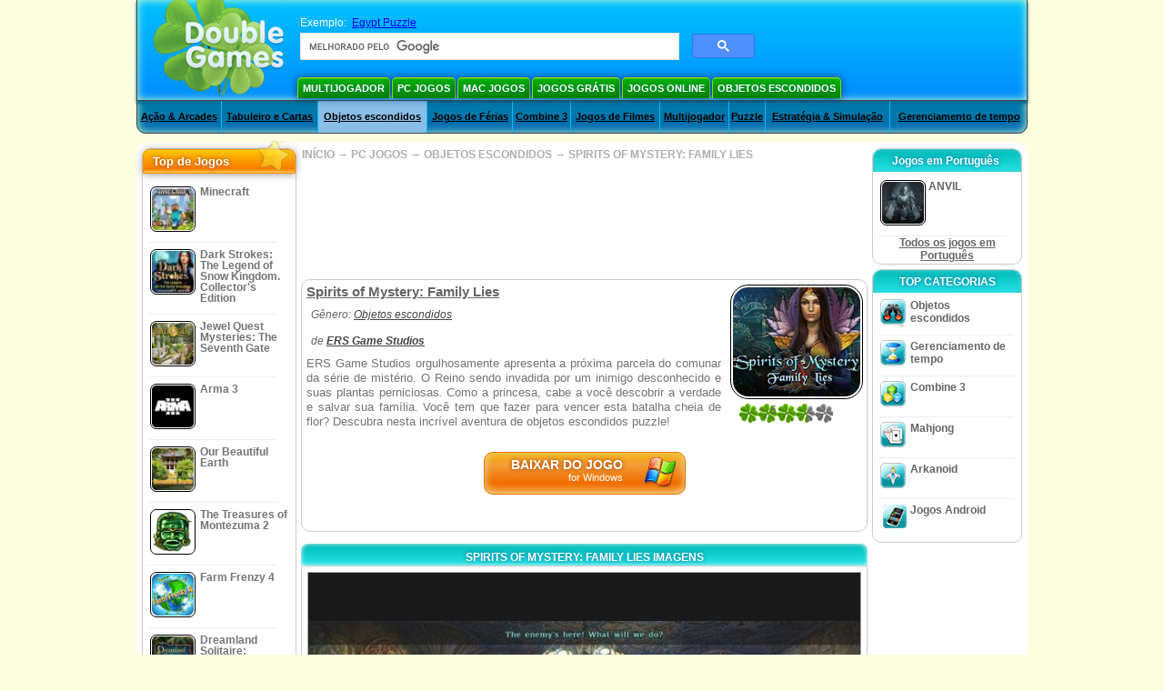

--- FILE ---
content_type: text/html; charset=utf-8
request_url: https://www.google.com/recaptcha/api2/aframe
body_size: 113
content:
<!DOCTYPE HTML><html><head><meta http-equiv="content-type" content="text/html; charset=UTF-8"></head><body><script nonce="FGsY2cHAcpIGA2Xkys95wA">/** Anti-fraud and anti-abuse applications only. See google.com/recaptcha */ try{var clients={'sodar':'https://pagead2.googlesyndication.com/pagead/sodar?'};window.addEventListener("message",function(a){try{if(a.source===window.parent){var b=JSON.parse(a.data);var c=clients[b['id']];if(c){var d=document.createElement('img');d.src=c+b['params']+'&rc='+(localStorage.getItem("rc::a")?sessionStorage.getItem("rc::b"):"");window.document.body.appendChild(d);sessionStorage.setItem("rc::e",parseInt(sessionStorage.getItem("rc::e")||0)+1);localStorage.setItem("rc::h",'1765218326278');}}}catch(b){}});window.parent.postMessage("_grecaptcha_ready", "*");}catch(b){}</script></body></html>